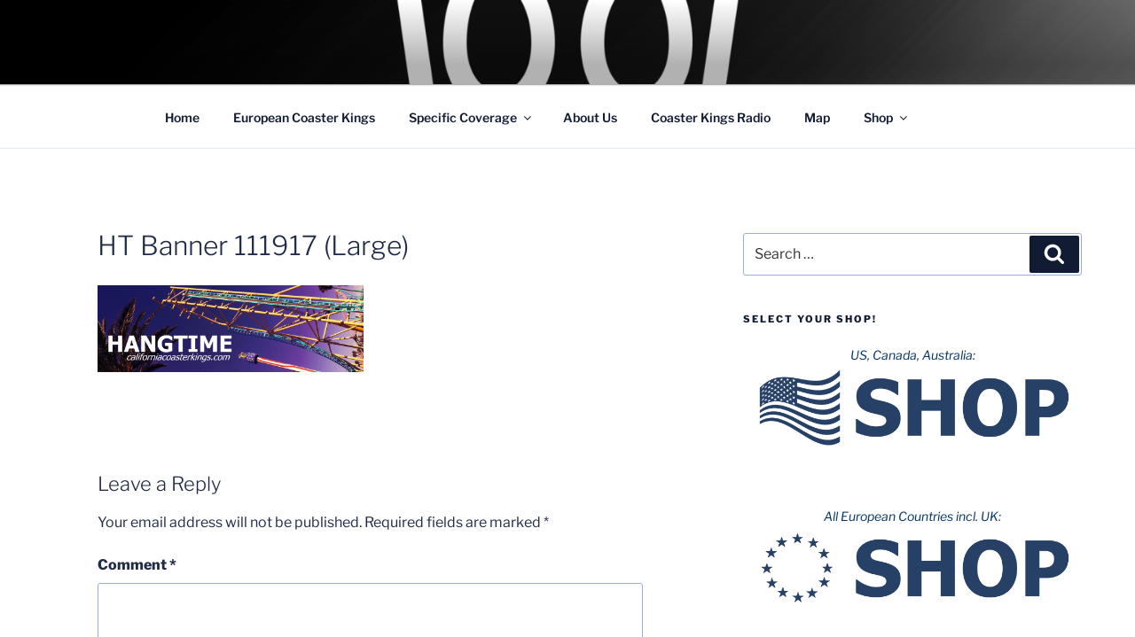

--- FILE ---
content_type: text/html; charset=utf-8
request_url: https://www.google.com/recaptcha/api2/aframe
body_size: 267
content:
<!DOCTYPE HTML><html><head><meta http-equiv="content-type" content="text/html; charset=UTF-8"></head><body><script nonce="gJKoUStkwnLi-8Ab7SKj6g">/** Anti-fraud and anti-abuse applications only. See google.com/recaptcha */ try{var clients={'sodar':'https://pagead2.googlesyndication.com/pagead/sodar?'};window.addEventListener("message",function(a){try{if(a.source===window.parent){var b=JSON.parse(a.data);var c=clients[b['id']];if(c){var d=document.createElement('img');d.src=c+b['params']+'&rc='+(localStorage.getItem("rc::a")?sessionStorage.getItem("rc::b"):"");window.document.body.appendChild(d);sessionStorage.setItem("rc::e",parseInt(sessionStorage.getItem("rc::e")||0)+1);localStorage.setItem("rc::h",'1768524333081');}}}catch(b){}});window.parent.postMessage("_grecaptcha_ready", "*");}catch(b){}</script></body></html>